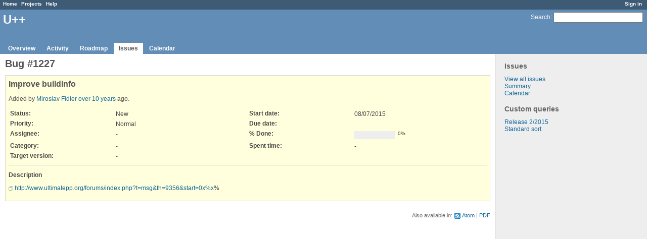

--- FILE ---
content_type: text/html; charset=utf-8
request_url: https://www.ultimatepp.org/redmine/issues/1227
body_size: 2040
content:
<!DOCTYPE html>
<html lang="en">
<head>
<meta charset="utf-8" />
<title>Bug #1227: Improve buildinfo - U++ - Redmine</title>
<meta name="description" content="Redmine" />
<meta name="keywords" content="issue,bug,tracker" />
<meta content="authenticity_token" name="csrf-param" />
<meta content="XeYQhqMOALV95otZdxlVn+Da7u7++RH7+vwAISXK7lQ=" name="csrf-token" />
<link rel='shortcut icon' href='/redmine/favicon.ico' />
<link href="/redmine/stylesheets/jquery/jquery-ui-1.11.0.css" media="all" rel="stylesheet" />
<link href="/redmine/stylesheets/application.css" media="all" rel="stylesheet" />

<script src="/redmine/javascripts/jquery-1.11.1-ui-1.11.0-ujs-3.1.1.js"></script>
<script src="/redmine/javascripts/application.js"></script>
<script>
//<![CDATA[
$(window).load(function(){ warnLeavingUnsaved('The current page contains unsaved text that will be lost if you leave this page.'); });
//]]>
</script>


<!-- page specific tags -->
    <link href="https://www.ultimatepp.org/redmine/issues/1227.atom" rel="alternate" title="U++ - Bug #1227: Improve buildinfo" type="application/atom+xml" />
<script src="/redmine/javascripts/context_menu.js"></script><link href="/redmine/stylesheets/context_menu.css" media="screen" rel="stylesheet" /></head>
<body class="project-upp controller-issues action-show">
<div id="wrapper">
<div id="wrapper2">
<div id="wrapper3">
<div id="top-menu">
    <div id="account">
        <ul><li><a class="login" href="/redmine/login">Sign in</a></li></ul>    </div>
    
    <ul><li><a class="home" href="/redmine/">Home</a></li>
<li><a class="projects" href="/redmine/projects">Projects</a></li>
<li><a class="help" href="http://www.redmine.org/guide">Help</a></li></ul></div>

<div id="header">
    <div id="quick-search">
        <form accept-charset="UTF-8" action="/redmine/projects/upp/search" method="get"><div style="display:none"><input name="utf8" type="hidden" value="&#x2713;" /></div>
        <input name="issues" type="hidden" value="1" />
        <label for='q'>
          <a accesskey="4" href="/redmine/projects/upp/search">Search</a>:
        </label>
        <input accesskey="f" class="small" id="q" name="q" size="20" type="text" />
</form>        
    </div>

    <h1>U++</h1>

    <div id="main-menu">
        <ul><li><a class="overview" href="/redmine/projects/upp">Overview</a></li>
<li><a class="activity" href="/redmine/projects/upp/activity">Activity</a></li>
<li><a class="roadmap" href="/redmine/projects/upp/roadmap">Roadmap</a></li>
<li><a class="issues selected" href="/redmine/projects/upp/issues">Issues</a></li>
<li><a class="calendar" href="/redmine/projects/upp/issues/calendar">Calendar</a></li></ul>
    </div>
</div>

<div id="main" class="">
    <div id="sidebar">
          <h3>Issues</h3>

<ul>
<li><a href="/redmine/projects/upp/issues?set_filter=1">View all issues</a></li>
<li><a href="/redmine/projects/upp/issues/report">Summary</a></li>

<li><a href="/redmine/projects/upp/issues/calendar">Calendar</a></li>
</ul>




<h3>Custom queries</h3>
<ul class="queries"><li><a class="query" href="/redmine/projects/upp/issues?query_id=3">Release 2/2015</a></li>
<li><a class="query" href="/redmine/projects/upp/issues?query_id=4">Standard sort</a></li></ul>





        
    </div>

    <div id="content">
        
        <div class="contextual">





</div>


<h2>Bug #1227</h2>

<div class="issue tracker-1 status-1 priority-4 priority-default details">

  

<div class="subject">
<div><h3>Improve buildinfo</h3></div>
</div>
        <p class="author">
        Added by <a class="user active" href="/redmine/users/3">Miroslav Fidler</a> <a href="/redmine/projects/upp/activity?from=2015-08-07" title="08/07/2015 03:03 PM">over 10 years</a> ago.
        </p>

<table class="attributes">
<tr><th class="status">Status:</th><td class="status">New</td><th class="start-date">Start date:</th><td class="start-date">08/07/2015</td></tr><tr><th class="priority">Priority:</th><td class="priority">Normal</td><th class="due-date">Due date:</th><td class="due-date"></td></tr><tr><th class="assigned-to">Assignee:</th><td class="assigned-to">-</td><th class="progress">% Done:</th><td class="progress"><table class="progress progress-0" style="width: 80px;"><tr><td class="todo" style="width: 100%;"></td></tr></table><p class="percent">0%</p></td></tr><tr><th class="category">Category:</th><td class="category">-</td><th class="spent-time">Spent time:</th><td class="spent-time">-</td></tr><tr><th class="fixed-version">Target version:</th><td class="fixed-version">-</td><th></th><td></td></tr>


</table>

<hr />
<div class="description">
  <div class="contextual">
  
  </div>

  <p><strong>Description</strong></p>
  <div class="wiki">
  <p><a class="external" href="http://www.ultimatepp.org/forums/index.php?t=msg&#38;th=9356&#38;start=0x%x">http://www.ultimatepp.org/forums/index.php?t=msg&#38;th=9356&#38;start=0x%x</a>%</p>
  </div>
</div>






</div>




<div style="clear: both;"></div>
<div class="contextual">





</div>


<div style="clear: both;"></div>

<p class="other-formats">Also available in:  <span><a class="atom" href="/redmine/issues/1227.atom" rel="nofollow">Atom</a></span>
  <span><a class="pdf" href="/redmine/issues/1227.pdf" rel="nofollow">PDF</a></span>
</p>



<script>
//<![CDATA[
contextMenuInit('/redmine/issues/context_menu')
//]]>
</script>

        
        <div style="clear:both;"></div>
    </div>
</div>
</div>

<div id="ajax-indicator" style="display:none;"><span>Loading...</span></div>
<div id="ajax-modal" style="display:none;"></div>

<div id="footer">
  <div class="bgl"><div class="bgr">
    Powered by <a href="http://www.redmine.org/">Redmine</a> &copy; 2006-2014 Jean-Philippe Lang
  </div></div>
</div>
</div>
</div>

</body>
</html>
